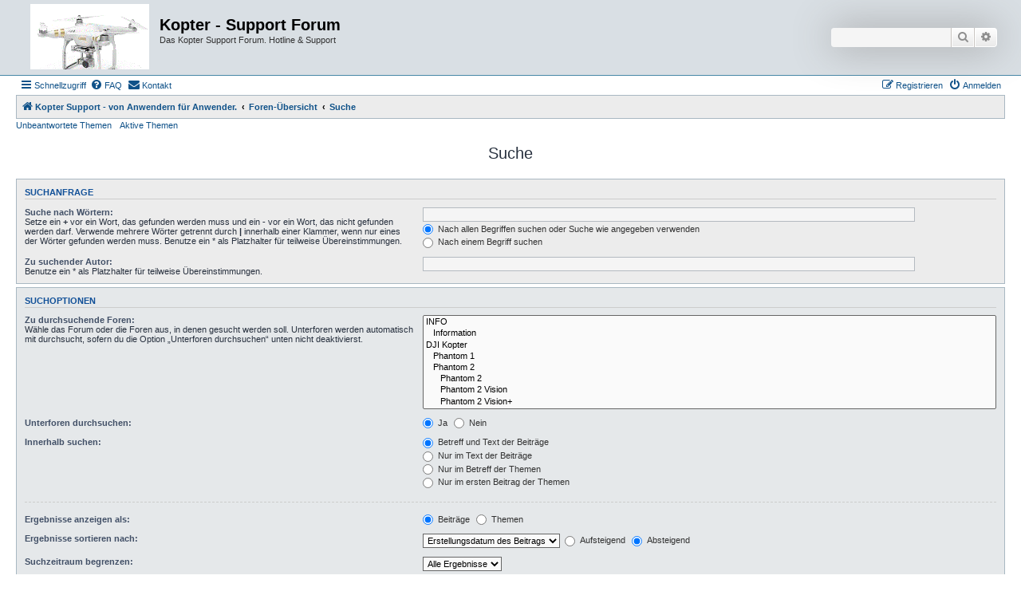

--- FILE ---
content_type: text/html; charset=UTF-8
request_url: http://www.kopter-support.de/search.php?sid=914792b595f465062f6dd94545e62fed
body_size: 27529
content:
<!DOCTYPE html>
<html dir="ltr" lang="de">
<head>
<meta charset="utf-8" />
<meta http-equiv="X-UA-Compatible" content="IE=edge">
<meta name="viewport" content="width=device-width, initial-scale=1" />

<title>Kopter - Support Forum - Suche</title>

	<link rel="alternate" type="application/atom+xml" title="Feed - Kopter - Support Forum" href="/app.php/feed?sid=db813cc5e5cc2566923e6b9d0f8de0b8">			<link rel="alternate" type="application/atom+xml" title="Feed - Neue Themen" href="/app.php/feed/topics?sid=db813cc5e5cc2566923e6b9d0f8de0b8">				

<!--
	phpBB style name: Allan Style - SUBSILVER
	Based on style:   prosilver (this is the default phpBB3 style)
	Based on style:   subsilver2 (this is the default phpBB3 style)
	Original author:  Tom Beddard ( http://www.subBlue.com/ )
	Modified by old:   Merlin, Allan
	Modified by :   SKRS
	Modified by :   Turaiel
-->

<link href="./assets/css/font-awesome.min.css?assets_version=399" rel="stylesheet">
<link href="./styles/AllanStyle-SUBSILVER/theme/stylesheet.css?assets_version=399" rel="stylesheet">
<link href="./styles/AllanStyle-SUBSILVER/theme/de/stylesheet.css?assets_version=399" rel="stylesheet">




<!--[if lte IE 9]>
	<link href="./styles/AllanStyle-SUBSILVER/theme/tweaks.css?assets_version=399" rel="stylesheet">
<![endif]-->


<link href="./ext/crizzo/aboutus/styles/prosilver/theme/aboutus.css?assets_version=399" rel="stylesheet" media="screen">
<link href="./ext/david63/sitelogo/styles/prosilver/theme/site_logo_common.css?assets_version=399" rel="stylesheet" media="screen">
<link href="./ext/dmzx/mchat/styles/prosilver/theme/mchat.css?assets_version=399" rel="stylesheet" media="screen">
<link href="./ext/ongray/modernpninfo/styles/prosilver/theme/modernpninfo.css?assets_version=399" rel="stylesheet" media="screen">
<link href="./ext/rmcgirr83/contactadmin/styles/prosilver/theme/imageset.css?assets_version=399" rel="stylesheet" media="screen">
<link href="./ext/vse/abbc3/styles/all/theme/abbc3_common.min.css?assets_version=399" rel="stylesheet" media="screen">
<link href="./ext/dmzx/mchat/styles/AllanStyle-SUBSILVER/theme/mchat_allanstyle.css?assets_version=399" rel="stylesheet" media="screen">



</head>
<body id="phpbb" class="nojs notouch section-search ltr ">

<div id="header-subsilver">
	<a id="top" class="top-anchor" accesskey="t"></a>
		<div class="headerbar" role="banner">
					<div class="inner">

			<div id="site-description" class="site-description">
				<a id="logo" class="logo" href="https://www.kopter-support.de" title="Kopter Support - von Anwendern für Anwender.">
					<span class="site_logo"></span>
				</a>
				<h1>Kopter - Support Forum</h1>
				<p>Das Kopter Support Forum. Hotline &amp; Support</p>
				<p class="skiplink"><a href="#start_here">Zum Inhalt</a></p>
			</div>

									<div id="search-box" class="search-box search-header" role="search">
				<form action="./search.php?sid=db813cc5e5cc2566923e6b9d0f8de0b8" method="get" id="search">
				<fieldset>
					<input name="keywords" id="keywords" type="search" maxlength="128" title="Suche nach Wörtern" class="inputbox search tiny" size="20" value="" placeholder="Suche…" />
					<button class="button button-search" type="submit" title="Suche">
						<i class="icon fa-search fa-fw" aria-hidden="true"></i><span class="sr-only">Suche</span>
					</button>
					<a href="./search.php?sid=db813cc5e5cc2566923e6b9d0f8de0b8" class="button button-search-end" title="Erweiterte Suche">
						<i class="icon fa-cog fa-fw" aria-hidden="true"></i><span class="sr-only">Erweiterte Suche</span>
					</a>
					<input type="hidden" name="sid" value="db813cc5e5cc2566923e6b9d0f8de0b8" />

				</fieldset>
				</form>
			</div>
						
			</div>
					</div>
</div>


<div id="wrap" class="wrap">
	<div id="page-header">
				<div class="navbar-top" role="navigation">
	<div class="inner">

	<ul id="nav-main" class="nav-main linklist" role="menubar">

		<li id="quick-links" class="quick-links dropdown-container responsive-menu" data-skip-responsive="true">
			<a href="#" class="dropdown-trigger">
				<i class="icon fa-bars fa-fw" aria-hidden="true"></i><span>Schnellzugriff</span>
			</a>
			<div class="dropdown">
				<div class="pointer"><div class="pointer-inner"></div></div>
				<ul class="dropdown-contents" role="menu">
					
											<li class="separator"></li>
																									<li>
								<a href="./search.php?search_id=unanswered&amp;sid=db813cc5e5cc2566923e6b9d0f8de0b8" role="menuitem">
									<i class="icon fa-file-o fa-fw icon-gray" aria-hidden="true"></i><span>Unbeantwortete Themen</span>
								</a>
							</li>
							<li>
								<a href="./search.php?search_id=active_topics&amp;sid=db813cc5e5cc2566923e6b9d0f8de0b8" role="menuitem">
									<i class="icon fa-file-o fa-fw icon-blue" aria-hidden="true"></i><span>Aktive Themen</span>
								</a>
							</li>
							<li class="separator"></li>
							<li>
								<a href="./search.php?sid=db813cc5e5cc2566923e6b9d0f8de0b8" role="menuitem">
									<i class="icon fa-search fa-fw" aria-hidden="true"></i><span>Suche</span>
								</a>
							</li>
					
										<li class="separator"></li>

									</ul>
			</div>
		</li>

				<li data-skip-responsive="true">
			<a href="/app.php/help/faq?sid=db813cc5e5cc2566923e6b9d0f8de0b8" rel="help" title="Häufig gestellte Fragen" role="menuitem">
				<i class="icon fa-question-circle fa-fw" aria-hidden="true"></i><span>FAQ</span>
			</a>
		</li>
			<li class="" data-last-responsive="true">
		<a href="/app.php/contactadmin?sid=db813cc5e5cc2566923e6b9d0f8de0b8" role="menuitem">
			<i class="icon fa-envelope fa-fw" aria-hidden="true"></i><span>Kontakt</span>
		</a>
	</li>
				
			<li class="rightside"  data-skip-responsive="true">
			<a href="./ucp.php?mode=login&amp;redirect=search.php&amp;sid=db813cc5e5cc2566923e6b9d0f8de0b8" title="Anmelden" accesskey="x" role="menuitem">
				<i class="icon fa-power-off fa-fw" aria-hidden="true"></i><span>Anmelden</span>
			</a>
		</li>
					<li class="rightside" data-skip-responsive="true">
				<a href="./ucp.php?mode=register&amp;sid=db813cc5e5cc2566923e6b9d0f8de0b8" role="menuitem">
					<i class="icon fa-pencil-square-o  fa-fw" aria-hidden="true"></i><span>Registrieren</span>
				</a>
			</li>
						</ul>

	</div>
</div>

<div class="navbar" role="navigation">
	<div class="inner">

	<ul id="nav-breadcrumbs" class="nav-breadcrumbs linklist navlinks" role="menubar">
						
		<li class="breadcrumbs" itemscope itemtype="http://schema.org/BreadcrumbList">
							<span class="crumb" itemtype="https://schema.org/ListItem" itemprop="itemListElement" itemscope><a href="https://www.kopter-support.de" itemtype="https://schema.org/Thing" itemscope itemprop="item" data-navbar-reference="home"><i class="icon fa-home fa-fw" aria-hidden="true"></i><span itemprop="name">Kopter Support - von Anwendern für Anwender.</span></a><meta itemprop="position" content="1" /></span>
			
							<span class="crumb" itemtype="https://schema.org/ListItem" itemprop="itemListElement" itemscope><a href="./index.php?sid=db813cc5e5cc2566923e6b9d0f8de0b8" itemtype="https://schema.org/Thing" itemscope itemprop="item" accesskey="h" data-navbar-reference="index"><span itemprop="name">Foren-Übersicht</span></a><meta itemprop="position" content="2" /></span>

											
								<span class="crumb" itemtype="https://schema.org/ListItem" itemprop="itemListElement" itemscope><a href="./search.php?sid=db813cc5e5cc2566923e6b9d0f8de0b8" itemtype="https://schema.org/Thing" itemscope itemprop="item"><span itemprop="name">Suche</span></a><meta itemprop="position" content="3" /></span>
							
					</li>
		
					<li class="rightside responsive-search">
				<a href="./search.php?sid=db813cc5e5cc2566923e6b9d0f8de0b8" title="Zeigt die erweiterten Suchoptionen an" role="menuitem">
					<i class="icon fa-search fa-fw" aria-hidden="true"></i><span class="sr-only">Suche</span>
				</a>
			</li>
			</ul>

	</div>
</div>

<div class="navbar-top-link">
	<div class="inner">
		<ul>
			<li class="navbar-top-link-left"><a href="./search.php?search_id=unanswered&amp;sid=db813cc5e5cc2566923e6b9d0f8de0b8">Unbeantwortete Themen</a></li>
			<li class="navbar-top-link-left"><a href="./search.php?search_id=active_topics&amp;sid=db813cc5e5cc2566923e6b9d0f8de0b8">Aktive Themen</a></li>

											</ul>
	</div>
</div>
	</div>

	
	<a id="start_here" class="anchor"></a>
	<div id="page-body" class="page-body" role="main">
		
		
<h2 class="solo">Suche</h2>

<form method="get" action="./search.php" data-focus="keywords">

<div class="panel">
	<div class="inner">
	<h3>Suchanfrage</h3>

		<fieldset>
		<dl>
		<dt><label for="keywords">Suche nach Wörtern:</label><br /><span>Setze ein <strong>+</strong> vor ein Wort, das gefunden werden muss und ein <strong>-</strong> vor ein Wort, das nicht gefunden werden darf. Verwende mehrere Wörter getrennt durch <strong>|</strong> innerhalb einer Klammer, wenn nur eines der Wörter gefunden werden muss. Benutze ein * als Platzhalter für teilweise Übereinstimmungen.</span></dt>
		<dd><input type="search" class="inputbox" name="keywords" id="keywords" size="40" title="Suche nach Wörtern" /></dd>
		<dd><label for="terms1"><input type="radio" name="terms" id="terms1" value="all" checked="checked" /> Nach allen Begriffen suchen oder Suche wie angegeben verwenden</label></dd>
		<dd><label for="terms2"><input type="radio" name="terms" id="terms2" value="any" /> Nach einem Begriff suchen</label></dd>
	</dl>
	<dl>
		<dt><label for="author">Zu suchender Autor:</label><br /><span>Benutze ein * als Platzhalter für teilweise Übereinstimmungen.</span></dt>
		<dd><input type="search" class="inputbox" name="author" id="author" size="40" title="Zu suchender Autor" /></dd>
	</dl>
		</fieldset>
	
	</div>
</div>

<div class="panel bg2">
	<div class="inner">

	<h3>Suchoptionen</h3>

		<fieldset>
		<dl>
		<dt><label for="search_forum">Zu durchsuchende Foren:</label><br /><span>Wähle das Forum oder die Foren aus, in denen gesucht werden soll. Unterforen werden automatisch mit durchsucht, sofern du die Option „Unterforen durchsuchen“ unten nicht deaktivierst.</span></dt>
		<dd><select name="fid[]" id="search_forum" multiple="multiple" size="8" title="Zu durchsuchende Foren"><option value="40">INFO</option><option value="41">&nbsp; &nbsp;Information</option><option value="3">DJI Kopter</option><option value="4">&nbsp; &nbsp;Phantom 1</option><option value="5">&nbsp; &nbsp;Phantom 2</option><option value="6">&nbsp; &nbsp;&nbsp; &nbsp;Phantom 2</option><option value="7">&nbsp; &nbsp;&nbsp; &nbsp;Phantom 2 Vision</option><option value="8">&nbsp; &nbsp;&nbsp; &nbsp;Phantom 2 Vision+</option><option value="9">&nbsp; &nbsp;Phantom 3</option><option value="10">&nbsp; &nbsp;&nbsp; &nbsp;Phantom 3 Standard</option><option value="11">&nbsp; &nbsp;&nbsp; &nbsp;Phantom 3 Advanced &amp; Professional</option><option value="63">&nbsp; &nbsp;Phantom 4</option><option value="68">&nbsp; &nbsp;Inspire</option><option value="12">&nbsp; &nbsp;&nbsp; &nbsp;Inspire 1</option><option value="69">&nbsp; &nbsp;&nbsp; &nbsp;Inspire 2</option><option value="13">&nbsp; &nbsp;FlameWheel F330 / F450 / F550</option><option value="93">&nbsp; &nbsp;FlameWheel F450 / F550</option><option value="14">&nbsp; &nbsp;Spreading Wings  S800, S900, S1000</option><option value="54">&nbsp; &nbsp;DJI - betrifft mehrere Systeme</option><option value="80">&nbsp; &nbsp;Matrice 200</option><option value="65">&nbsp; &nbsp;Matrice 600</option><option value="67">&nbsp; &nbsp;Mavic</option><option value="87">&nbsp; &nbsp;Spark</option><option value="82">&nbsp; &nbsp;DJI Neuheiten</option><option value="79">&nbsp; &nbsp;DJI Racing Drone</option><option value="70">Yuneec Kopter</option><option value="71">&nbsp; &nbsp;Q500 Serie</option><option value="72">&nbsp; &nbsp;&nbsp; &nbsp;Q500</option><option value="73">&nbsp; &nbsp;&nbsp; &nbsp;Q500+</option><option value="74">&nbsp; &nbsp;&nbsp; &nbsp;Q500 G</option><option value="75">&nbsp; &nbsp;&nbsp; &nbsp;Q500 4k</option><option value="77">&nbsp; &nbsp;&nbsp; &nbsp;ST10 , ST10+</option><option value="76">&nbsp; &nbsp;Tpyhoon H</option><option value="78">&nbsp; &nbsp;Sonstige Yuneec Kopter</option><option value="83">Racer</option><option value="84">&nbsp; &nbsp;Emax Nighthawk</option><option value="85">&nbsp; &nbsp;Andere Hersteller</option><option value="96">Gaui Kopter</option><option value="97">&nbsp; &nbsp;Gaui 840H</option><option value="98">&nbsp; &nbsp;Andere</option><option value="95">Graupner Kopter</option><option value="91">&nbsp; &nbsp;Graupner Alpha 250Q mit GR-18 FC</option><option value="92">&nbsp; &nbsp;Graupner Hornet 250 Tricopter mit GR-18 FC</option><option value="94">&nbsp; &nbsp;Graupner Sweeper Droneball</option><option value="100">drone-hacks (dji)</option><option value="101">&nbsp; &nbsp;English area - https://drone-hacks.com/</option><option value="103">&nbsp; &nbsp;&nbsp; &nbsp;General Chat</option><option value="104">&nbsp; &nbsp;&nbsp; &nbsp;Mod Client</option><option value="105">&nbsp; &nbsp;&nbsp; &nbsp;Tips &amp; Tricks</option><option value="106">&nbsp; &nbsp;&nbsp; &nbsp;Feature Requests</option><option value="107">&nbsp; &nbsp;&nbsp; &nbsp;Drone Model specific</option><option value="108">&nbsp; &nbsp;&nbsp; &nbsp;&nbsp; &nbsp;Mavic</option><option value="109">&nbsp; &nbsp;&nbsp; &nbsp;&nbsp; &nbsp;Mavic 2</option><option value="117">&nbsp; &nbsp;&nbsp; &nbsp;&nbsp; &nbsp;Mavic 2 Enterprise</option><option value="110">&nbsp; &nbsp;&nbsp; &nbsp;&nbsp; &nbsp;Mavic Air</option><option value="111">&nbsp; &nbsp;&nbsp; &nbsp;&nbsp; &nbsp;Mavic Air 2</option><option value="112">&nbsp; &nbsp;&nbsp; &nbsp;&nbsp; &nbsp;Mavic mini</option><option value="113">&nbsp; &nbsp;&nbsp; &nbsp;&nbsp; &nbsp;Sparc</option><option value="114">&nbsp; &nbsp;&nbsp; &nbsp;&nbsp; &nbsp;Phantom 4</option><option value="115">&nbsp; &nbsp;&nbsp; &nbsp;&nbsp; &nbsp;Phantom 4 pro v2.0</option><option value="116">&nbsp; &nbsp;&nbsp; &nbsp;&nbsp; &nbsp;Inspire 2</option><option value="136">&nbsp; &nbsp;&nbsp; &nbsp;&nbsp; &nbsp;Inspire 1 / Phantom 3</option><option value="119">&nbsp; &nbsp;&nbsp; &nbsp;&nbsp; &nbsp;Other</option><option value="118">&nbsp; &nbsp;&nbsp; &nbsp;&nbsp; &nbsp;Global Hawk</option><option value="102">&nbsp; &nbsp;Deutschsprachiger Bereich - https://drone-hacks.com/</option><option value="120">&nbsp; &nbsp;&nbsp; &nbsp;Allgemein</option><option value="121">&nbsp; &nbsp;&nbsp; &nbsp;Mod Client</option><option value="122">&nbsp; &nbsp;&nbsp; &nbsp;Tip's &amp; Tricks</option><option value="123">&nbsp; &nbsp;&nbsp; &nbsp;Gewünschte Erweiterungen</option><option value="124">&nbsp; &nbsp;&nbsp; &nbsp;Vom Kopter Model abhängig</option><option value="125">&nbsp; &nbsp;&nbsp; &nbsp;&nbsp; &nbsp;Mavic</option><option value="126">&nbsp; &nbsp;&nbsp; &nbsp;&nbsp; &nbsp;Mavic 2</option><option value="127">&nbsp; &nbsp;&nbsp; &nbsp;&nbsp; &nbsp;Mavic 2 Enterprise</option><option value="128">&nbsp; &nbsp;&nbsp; &nbsp;&nbsp; &nbsp;Mavic Air</option><option value="129">&nbsp; &nbsp;&nbsp; &nbsp;&nbsp; &nbsp;Mavic Air 2</option><option value="130">&nbsp; &nbsp;&nbsp; &nbsp;&nbsp; &nbsp;Mavic Air mini</option><option value="131">&nbsp; &nbsp;&nbsp; &nbsp;&nbsp; &nbsp;Sparc</option><option value="132">&nbsp; &nbsp;&nbsp; &nbsp;&nbsp; &nbsp;Phantom 4</option><option value="133">&nbsp; &nbsp;&nbsp; &nbsp;&nbsp; &nbsp;Phantom 4 pro v2.0</option><option value="134">&nbsp; &nbsp;&nbsp; &nbsp;&nbsp; &nbsp;Inspire 2</option><option value="137">&nbsp; &nbsp;&nbsp; &nbsp;&nbsp; &nbsp;Inspire 1 / Phantom 3</option><option value="135">&nbsp; &nbsp;&nbsp; &nbsp;&nbsp; &nbsp;Andere</option><option value="55">andere Hersteller und Modelle sowie selbstgebaute Kopter</option><option value="56">&nbsp; &nbsp;Eigene Konstruktionen - Selbstgebaut</option><option value="57">&nbsp; &nbsp;andere Hersteller &amp; Modelle</option><option value="15">Allgemeiner Bereich</option><option value="17">&nbsp; &nbsp;Benutzervorstellung</option><option value="19">&nbsp; &nbsp;Treffen und Veranstaltungen</option><option value="20">&nbsp; &nbsp;&nbsp; &nbsp;Raum Plz 0</option><option value="21">&nbsp; &nbsp;&nbsp; &nbsp;Raum Plz 1</option><option value="22">&nbsp; &nbsp;&nbsp; &nbsp;Raum Plz 2</option><option value="23">&nbsp; &nbsp;&nbsp; &nbsp;Raum Plz 3</option><option value="24">&nbsp; &nbsp;&nbsp; &nbsp;Raum Plz 4</option><option value="25">&nbsp; &nbsp;&nbsp; &nbsp;Raum Plz 5</option><option value="26">&nbsp; &nbsp;&nbsp; &nbsp;Raum Plz 6</option><option value="27">&nbsp; &nbsp;&nbsp; &nbsp;Raum Plz 7</option><option value="28">&nbsp; &nbsp;&nbsp; &nbsp;Raum Plz 8</option><option value="29">&nbsp; &nbsp;&nbsp; &nbsp;Raum Plz 9</option><option value="30">&nbsp; &nbsp;&nbsp; &nbsp;Österreich</option><option value="31">&nbsp; &nbsp;&nbsp; &nbsp;Schweiz</option><option value="32">&nbsp; &nbsp;&nbsp; &nbsp;Andere Länder</option><option value="58">&nbsp; &nbsp;Klatsch und Tratsch</option><option value="59">&nbsp; &nbsp;Mit demKopter aufgenommen - Fotos</option><option value="60">&nbsp; &nbsp;Mit dem Kopter aufgenommen - Filme</option><option value="61">&nbsp; &nbsp;Pressespiegel</option><option value="16">Fachsimpeln</option><option value="18">&nbsp; &nbsp;Gesetze und Vorschriften</option><option value="33">Technik</option><option value="34">&nbsp; &nbsp;Flug Kontroller ( FC )</option><option value="35">&nbsp; &nbsp;&nbsp; &nbsp;DJI Naza</option><option value="36">&nbsp; &nbsp;&nbsp; &nbsp;DJI A2</option><option value="66">&nbsp; &nbsp;&nbsp; &nbsp;DJI A3</option><option value="37">&nbsp; &nbsp;&nbsp; &nbsp;DJI Wookong</option><option value="86">&nbsp; &nbsp;&nbsp; &nbsp;SP Racing F3 &amp; F4 mit Cleanflight / Betaflight</option><option value="38">&nbsp; &nbsp;DJI Motoren Set's - Antriebssysteme E300, E305, E310, E800 etc.</option><option value="39">&nbsp; &nbsp;Technik allgemein, was nirgendwo anders passt.</option><option value="52">&nbsp; &nbsp;Antennen Technik</option><option value="62">&nbsp; &nbsp;FPV</option><option value="81">Kopter Schulung</option><option value="42">Marktplatz - Angebote von Usern</option><option value="43">&nbsp; &nbsp;Anleitung - Regeln - Hinweise</option><option value="44">&nbsp; &nbsp;3D Drucke</option><option value="45">&nbsp; &nbsp;Kopter - Kopter Bausätze</option><option value="48">&nbsp; &nbsp;Kopter Zubehör - Ersatzteile</option><option value="49">&nbsp; &nbsp;Stromversorgung Ladegeräte / Batterien</option><option value="50">&nbsp; &nbsp;Fernsteuer Sender / Empfänger</option><option value="64">&nbsp; &nbsp;Auftragsflüge (gewerblich)</option><option value="51">&nbsp; &nbsp;Sonstiges</option></select></dd>
	</dl>
	<dl>
		<dt><label for="search_child1">Unterforen durchsuchen:</label></dt>
		<dd>
			<label for="search_child1"><input type="radio" name="sc" id="search_child1" value="1" checked="checked" /> Ja</label>
			<label for="search_child2"><input type="radio" name="sc" id="search_child2" value="0" /> Nein</label>
		</dd>
	</dl>
	<dl>
		<dt><label for="sf1">Innerhalb suchen:</label></dt>
		<dd><label for="sf1"><input type="radio" name="sf" id="sf1" value="all" checked="checked" /> Betreff und Text der Beiträge</label></dd>
		<dd><label for="sf2"><input type="radio" name="sf" id="sf2" value="msgonly" /> Nur im Text der Beiträge</label></dd>
		<dd><label for="sf3"><input type="radio" name="sf" id="sf3" value="titleonly" /> Nur im Betreff der Themen</label></dd>
		<dd><label for="sf4"><input type="radio" name="sf" id="sf4" value="firstpost" /> Nur im ersten Beitrag der Themen</label></dd>
	</dl>
	
	<hr class="dashed" />

		<dl>
		<dt><label for="show_results1">Ergebnisse anzeigen als:</label></dt>
		<dd>
			<label for="show_results1"><input type="radio" name="sr" id="show_results1" value="posts" checked="checked" /> Beiträge</label>
			<label for="show_results2"><input type="radio" name="sr" id="show_results2" value="topics" /> Themen</label>
		</dd>
	</dl>
	<dl>
		<dt><label for="sd">Ergebnisse sortieren nach:</label></dt>
		<dd><select name="sk" id="sk"><option value="a">Autor</option><option value="t" selected="selected">Erstellungsdatum des Beitrags</option><option value="f">Forum</option><option value="i">Betreff des Themas</option><option value="s">Betreff des Beitrags</option></select>&nbsp;
			<label for="sa"><input type="radio" name="sd" id="sa" value="a" /> Aufsteigend</label>
			<label for="sd"><input type="radio" name="sd" id="sd" value="d" checked="checked" /> Absteigend</label>
		</dd>
	</dl>
	<dl>
		<dt><label>Suchzeitraum begrenzen:</label></dt>
		<dd><select name="st" id="st"><option value="0" selected="selected">Alle Ergebnisse</option><option value="1">1 Tag</option><option value="7">7 Tage</option><option value="14">2 Wochen</option><option value="30">1 Monat</option><option value="90">3 Monate</option><option value="180">6 Monate</option><option value="365">1 Jahr</option></select></dd>
	</dl>
	<dl>
		<dt>
			<label for="ch">Die ersten:</label>
			<br><span>Stelle 0 als Wert ein, damit der komplette Beitrag angezeigt wird.</span>
		</dt>
		<dd><input id="ch" name="ch" type="number" value="300" min="0" max="9999" title="Die ersten"> Zeichen der Beiträge anzeigen</dd>
	</dl>
		</fieldset>
	
	</div>
</div>

<div class="panel bg3">
	<div class="inner">

	<fieldset class="submit-buttons">
		<input type="hidden" name="t" value="0" />
<input type="hidden" name="sid" value="db813cc5e5cc2566923e6b9d0f8de0b8" />

		<input type="submit" name="submit" value="Suche" class="button1" />
	</fieldset>

	</div>
</div>

</form>


			</div>

<script>
	document.querySelector('#mchat-body').classList.add('topiclist');
	document.querySelector('#mchat-body').classList.add('forums');
</script>
<div id="page-footer" class="page-footer" role="contentinfo">
	<div class="navbar" role="navigation">
	<div class="inner">

	<ul id="nav-footer" class="nav-footer linklist" role="menubar">
		<li class="breadcrumbs">
							<span class="crumb"><a href="https://www.kopter-support.de" data-navbar-reference="home"><i class="icon fa-home fa-fw" aria-hidden="true"></i><span>Kopter Support - von Anwendern für Anwender.</span></a></span>									<span class="crumb"><a href="./index.php?sid=db813cc5e5cc2566923e6b9d0f8de0b8" data-navbar-reference="index"><span>Foren-Übersicht</span></a></span>					</li>
		
				<li class="rightside">Alle Zeiten sind <span title="Europa/Berlin">UTC+01:00</span></li>
							<li class="rightside">
				<a href="/app.php/user/delete_cookies?sid=db813cc5e5cc2566923e6b9d0f8de0b8" data-ajax="true" data-refresh="true" role="menuitem">
					<i class="icon fa-trash fa-fw" aria-hidden="true"></i><span>Alle Cookies löschen</span>
				</a>
			</li>
											<li class="rightside" data-last-responsive="true"><a href="/app.php/aboutus?sid=db813cc5e5cc2566923e6b9d0f8de0b8" role="menuitem"><i class="icon fa-info-circle fa-fw" aria-hidden="true"></i><span>Impressum</span></a></li>	<li class="rightside" data-last-responsive="true">
		<a href="/app.php/contactadmin?sid=db813cc5e5cc2566923e6b9d0f8de0b8" role="menuitem">
			<i class="icon fa-envelope fa-fw" aria-hidden="true"></i><span>Kontakt</span>
		</a>
	</li>
			</ul>

	</div>
</div>

	<div class="copyright">
				Style developed by <a href="https://zumaclub.ru/">Zuma Portal</a>, Turaiel,
		<p class="footer-row">
			<span class="footer-copyright">Powered by <a href="https://www.phpbb.com/">phpBB</a>&reg; Forum Software &copy; phpBB Limited</span>
		</p>
				<p class="footer-row">
			<span class="footer-copyright">Deutsche Übersetzung durch <a href="https://www.phpbb.de/">phpBB.de</a></span>
		</p>
						<p class="footer-row" role="menu">
			<a class="footer-link" href="./ucp.php?mode=privacy&amp;sid=db813cc5e5cc2566923e6b9d0f8de0b8" title="Datenschutz" role="menuitem">
				<span class="footer-link-text">Datenschutz</span>
			</a>
			|
			<a class="footer-link" href="./ucp.php?mode=terms&amp;sid=db813cc5e5cc2566923e6b9d0f8de0b8" title="Nutzungsbedingungen" role="menuitem">
				<span class="footer-link-text">Nutzungsbedingungen</span>
			</a>
		</p>
					</div>

	<div id="darkenwrapper" class="darkenwrapper" data-ajax-error-title="AJAX-Fehler" data-ajax-error-text="Bei der Verarbeitung deiner Anfrage ist ein Fehler aufgetreten." data-ajax-error-text-abort="Der Benutzer hat die Anfrage abgebrochen." data-ajax-error-text-timeout="Bei deiner Anfrage ist eine Zeitüberschreitung aufgetreten. Bitte versuche es erneut." data-ajax-error-text-parsererror="Bei deiner Anfrage ist etwas falsch gelaufen und der Server hat eine ungültige Antwort zurückgegeben.">
		<div id="darken" class="darken">&nbsp;</div>
	</div>

	<div id="phpbb_alert" class="phpbb_alert" data-l-err="Fehler" data-l-timeout-processing-req="Bei der Anfrage ist eine Zeitüberschreitung aufgetreten.">
		<a href="#" class="alert_close">
			<i class="icon fa-times-circle fa-fw" aria-hidden="true"></i>
		</a>
		<h3 class="alert_title">&nbsp;</h3><p class="alert_text"></p>
	</div>
	<div id="phpbb_confirm" class="phpbb_alert">
		<a href="#" class="alert_close">
			<i class="icon fa-times-circle fa-fw" aria-hidden="true"></i>
		</a>
		<div class="alert_text"></div>
	</div>
</div>

</div>

<div>
	<a id="bottom" class="anchor" accesskey="z"></a>
	</div>

<script src="./assets/javascript/jquery-3.7.1.min.js?assets_version=399"></script>
<script src="./assets/javascript/core.js?assets_version=399"></script>


<!-- Send the variables to the js file -->
<script>
	var backgroundImage		= '.\/styles\/prosilver\/theme\/images\/bg_header.gif\u003Fsid\u003Ddb813cc5e5cc2566923e6b9d0f8de0b8';
	var bannerHeight		= '90';
	var borderRadius		= '10';
	var headerColour		= '\u002312a3eb';
	var headerColour1		= '\u00236aceff';
	var headerColour2		= '\u002376b1';
	var logoCorners 		= '0px\u00200px\u00200px\u00200px';
	var logoHeight 			= '82';
	var logoWidth 			= '149';
	var overrideColour		= '\u0023000000';
	var removeHeaderBar		= '0';
	var repeatBackground	= '0';
	var responsive			= '1';
	var searchBelow			= '';
	var siteLogo 			= 'url\u0028\u0022.\/images\/site_logo.gif\u003Fsid\u003Ddb813cc5e5cc2566923e6b9d0f8de0b8\u0022\u0029';
	var siteLogoUrl			= '.\/\u003Fsid\u003Ddb813cc5e5cc2566923e6b9d0f8de0b8';
	var siteLogoBanner		= '.\/\u003Fsid\u003Ddb813cc5e5cc2566923e6b9d0f8de0b8';
	var siteLogoCentre		= '';
	var siteLogoRemove		= '0';
	var siteLogoRight		= '';
	var siteNameSupress		= '';
	var useBackground		= '';
	var useBanner			= '';
	var useHeaderColour		= '';
	var useLogoUrl			= '';
	var useOverrideColour	= '0';
</script>

<script>
(function($) {  // Avoid conflicts with other libraries

'use strict';

	phpbb.addAjaxCallback('reporttosfs', function(data) {
		if (data.postid !== "undefined") {
			$('#sfs' + data.postid).hide();
			phpbb.closeDarkenWrapper(5000);
		}
	});

})(jQuery);
</script>
<script src="./ext/ongray/modernpninfo/styles/prosilver/template/modernpninfo.js?assets_version=399"></script>
<script src="./styles/prosilver/template/forum_fn.js?assets_version=399"></script>
<script src="./styles/prosilver/template/ajax.js?assets_version=399"></script>
<script src="./styles/AllanStyle-SUBSILVER/template/jquery-ui.js?assets_version=399"></script>
<script src="./styles/AllanStyle-SUBSILVER/template/collapse.js?assets_version=399"></script>
<script src="./ext/david63/sitelogo/styles/all/template/site_logo_min.js?assets_version=399"></script>
<script src="./ext/vse/abbc3/styles/all/template/js/abbc3.min.js?assets_version=399"></script>



</body>
</html>


--- FILE ---
content_type: text/javascript
request_url: http://www.kopter-support.de/ext/ongray/modernpninfo/styles/prosilver/template/modernpninfo.js?assets_version=399
body_size: 292
content:
/**
* modernpninfo popup
*/
function show_messageboxpn(box)
{
  document.getElementById('messageboxpn-' + box).style.display = 'block';
  return false;
}

function hide_messageboxpn(box)
{
  document.getElementById('messageboxpn-' + box).style.display = 'none';
  return false;
}